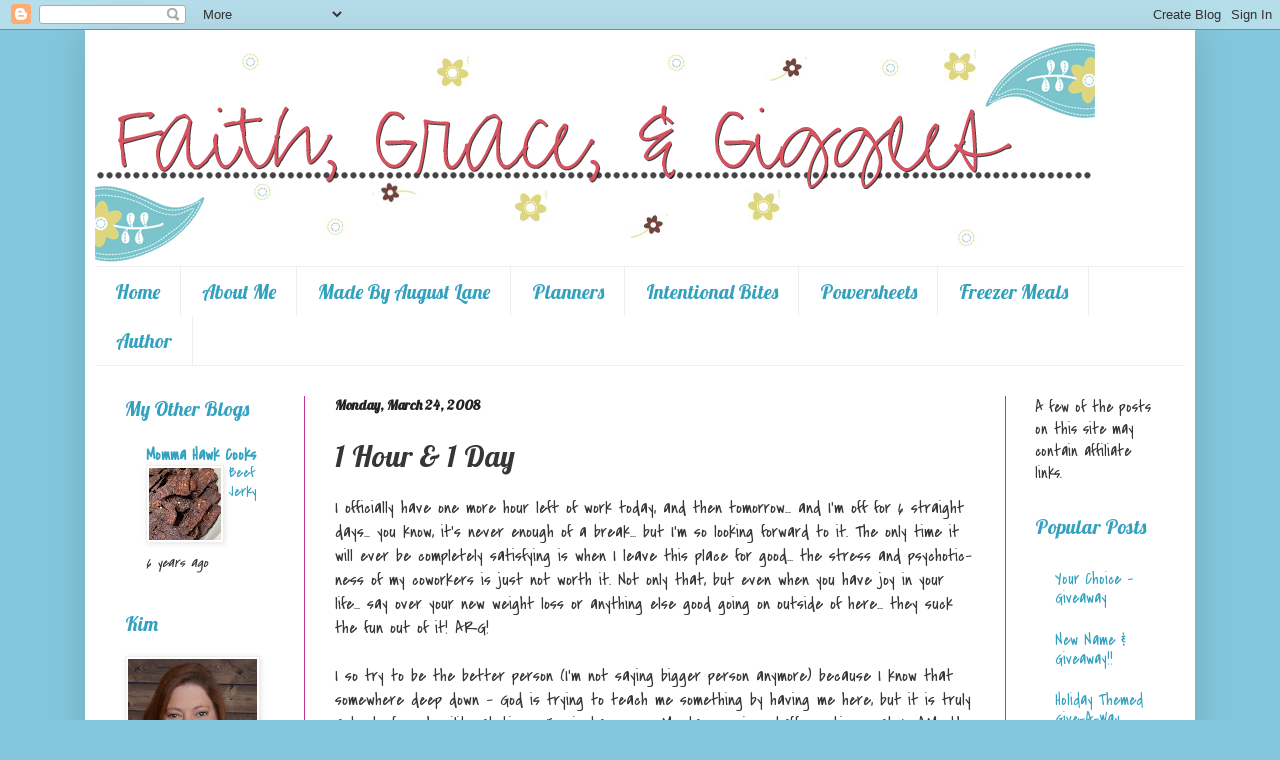

--- FILE ---
content_type: text/html; charset=UTF-8
request_url: http://www.faithgraceandgiggles.com/2008/03/1-hour-1-day.html
body_size: 19671
content:
<!DOCTYPE html>
<html class='v2' dir='ltr' lang='en'>
<head>
<link href='https://www.blogger.com/static/v1/widgets/335934321-css_bundle_v2.css' rel='stylesheet' type='text/css'/>
<meta content='width=1100' name='viewport'/>
<meta content='text/html; charset=UTF-8' http-equiv='Content-Type'/>
<meta content='blogger' name='generator'/>
<link href='http://www.faithgraceandgiggles.com/favicon.ico' rel='icon' type='image/x-icon'/>
<link href='http://www.faithgraceandgiggles.com/2008/03/1-hour-1-day.html' rel='canonical'/>
<link rel="alternate" type="application/atom+xml" title="Faith, Grace &amp; Giggles - Atom" href="http://www.faithgraceandgiggles.com/feeds/posts/default" />
<link rel="alternate" type="application/rss+xml" title="Faith, Grace &amp; Giggles - RSS" href="http://www.faithgraceandgiggles.com/feeds/posts/default?alt=rss" />
<link rel="service.post" type="application/atom+xml" title="Faith, Grace &amp; Giggles - Atom" href="https://www.blogger.com/feeds/8006031035787773344/posts/default" />

<link rel="alternate" type="application/atom+xml" title="Faith, Grace &amp; Giggles - Atom" href="http://www.faithgraceandgiggles.com/feeds/5713989726611325272/comments/default" />
<!--Can't find substitution for tag [blog.ieCssRetrofitLinks]-->
<meta content='http://www.faithgraceandgiggles.com/2008/03/1-hour-1-day.html' property='og:url'/>
<meta content='1 Hour &amp; 1 Day' property='og:title'/>
<meta content='I officially have one more hour left of work today, and then tomorrow... and I&#39;m off for 6 straight days... you know, it&#39;s never enough of a...' property='og:description'/>
<title>Faith, Grace &amp; Giggles: 1 Hour & 1 Day</title>
<style type='text/css'>@font-face{font-family:'Covered By Your Grace';font-style:normal;font-weight:400;font-display:swap;src:url(//fonts.gstatic.com/s/coveredbyyourgrace/v17/QGYwz-AZahWOJJI9kykWW9mD6opopoqXSOSEHwgsiaXVIxnL.woff2)format('woff2');unicode-range:U+0100-02BA,U+02BD-02C5,U+02C7-02CC,U+02CE-02D7,U+02DD-02FF,U+0304,U+0308,U+0329,U+1D00-1DBF,U+1E00-1E9F,U+1EF2-1EFF,U+2020,U+20A0-20AB,U+20AD-20C0,U+2113,U+2C60-2C7F,U+A720-A7FF;}@font-face{font-family:'Covered By Your Grace';font-style:normal;font-weight:400;font-display:swap;src:url(//fonts.gstatic.com/s/coveredbyyourgrace/v17/QGYwz-AZahWOJJI9kykWW9mD6opopoqXSOSEEQgsiaXVIw.woff2)format('woff2');unicode-range:U+0000-00FF,U+0131,U+0152-0153,U+02BB-02BC,U+02C6,U+02DA,U+02DC,U+0304,U+0308,U+0329,U+2000-206F,U+20AC,U+2122,U+2191,U+2193,U+2212,U+2215,U+FEFF,U+FFFD;}@font-face{font-family:'Lobster';font-style:normal;font-weight:400;font-display:swap;src:url(//fonts.gstatic.com/s/lobster/v32/neILzCirqoswsqX9zo-mM4MwWJXNqA.woff2)format('woff2');unicode-range:U+0460-052F,U+1C80-1C8A,U+20B4,U+2DE0-2DFF,U+A640-A69F,U+FE2E-FE2F;}@font-face{font-family:'Lobster';font-style:normal;font-weight:400;font-display:swap;src:url(//fonts.gstatic.com/s/lobster/v32/neILzCirqoswsqX9zoamM4MwWJXNqA.woff2)format('woff2');unicode-range:U+0301,U+0400-045F,U+0490-0491,U+04B0-04B1,U+2116;}@font-face{font-family:'Lobster';font-style:normal;font-weight:400;font-display:swap;src:url(//fonts.gstatic.com/s/lobster/v32/neILzCirqoswsqX9zo2mM4MwWJXNqA.woff2)format('woff2');unicode-range:U+0102-0103,U+0110-0111,U+0128-0129,U+0168-0169,U+01A0-01A1,U+01AF-01B0,U+0300-0301,U+0303-0304,U+0308-0309,U+0323,U+0329,U+1EA0-1EF9,U+20AB;}@font-face{font-family:'Lobster';font-style:normal;font-weight:400;font-display:swap;src:url(//fonts.gstatic.com/s/lobster/v32/neILzCirqoswsqX9zoymM4MwWJXNqA.woff2)format('woff2');unicode-range:U+0100-02BA,U+02BD-02C5,U+02C7-02CC,U+02CE-02D7,U+02DD-02FF,U+0304,U+0308,U+0329,U+1D00-1DBF,U+1E00-1E9F,U+1EF2-1EFF,U+2020,U+20A0-20AB,U+20AD-20C0,U+2113,U+2C60-2C7F,U+A720-A7FF;}@font-face{font-family:'Lobster';font-style:normal;font-weight:400;font-display:swap;src:url(//fonts.gstatic.com/s/lobster/v32/neILzCirqoswsqX9zoKmM4MwWJU.woff2)format('woff2');unicode-range:U+0000-00FF,U+0131,U+0152-0153,U+02BB-02BC,U+02C6,U+02DA,U+02DC,U+0304,U+0308,U+0329,U+2000-206F,U+20AC,U+2122,U+2191,U+2193,U+2212,U+2215,U+FEFF,U+FFFD;}</style>
<style id='page-skin-1' type='text/css'><!--
/*
-----------------------------------------------
Blogger Template Style
Name:     Simple
Designer: Blogger
URL:      www.blogger.com
----------------------------------------------- */
/* Content
----------------------------------------------- */
body {
font: normal normal 16px Covered By Your Grace;
color: #363636;
background: #84c7dd none repeat scroll top left;
padding: 0 40px 40px 40px;
}
html body .region-inner {
min-width: 0;
max-width: 100%;
width: auto;
}
h2 {
font-size: 22px;
}
a:link {
text-decoration:none;
color: #34a2bf;
}
a:visited {
text-decoration:none;
color: #c02292;
}
a:hover {
text-decoration:underline;
color: #9a84dd;
}
.body-fauxcolumn-outer .fauxcolumn-inner {
background: transparent none repeat scroll top left;
_background-image: none;
}
.body-fauxcolumn-outer .cap-top {
position: absolute;
z-index: 1;
height: 400px;
width: 100%;
}
.body-fauxcolumn-outer .cap-top .cap-left {
width: 100%;
background: transparent none repeat-x scroll top left;
_background-image: none;
}
.content-outer {
-moz-box-shadow: 0 0 40px rgba(0, 0, 0, .15);
-webkit-box-shadow: 0 0 5px rgba(0, 0, 0, .15);
-goog-ms-box-shadow: 0 0 10px #333333;
box-shadow: 0 0 40px rgba(0, 0, 0, .15);
margin-bottom: 1px;
}
.content-inner {
padding: 10px 10px;
}
.content-inner {
background-color: #ffffff;
}
/* Header
----------------------------------------------- */
.header-outer {
background: rgba(50, 50, 50, 0) none repeat-x scroll 0 -400px;
_background-image: none;
}
.Header h1 {
font: normal normal 60px Arial, Tahoma, Helvetica, FreeSans, sans-serif;
color: #34a2bf;
text-shadow: -1px -1px 1px rgba(0, 0, 0, .2);
}
.Header h1 a {
color: #34a2bf;
}
.Header .description {
font-size: 140%;
color: #797979;
}
.header-inner .Header .titlewrapper {
padding: 22px 30px;
}
.header-inner .Header .descriptionwrapper {
padding: 0 30px;
}
/* Tabs
----------------------------------------------- */
.tabs-inner .section:first-child {
border-top: 1px solid #eeeeee;
}
.tabs-inner .section:first-child ul {
margin-top: -1px;
border-top: 1px solid #eeeeee;
border-left: 0 solid #eeeeee;
border-right: 0 solid #eeeeee;
}
.tabs-inner .widget ul {
background: #ffffff url(https://resources.blogblog.com/blogblog/data/1kt/simple/gradients_light.png) repeat-x scroll 0 -800px;
_background-image: none;
border-bottom: 1px solid #eeeeee;
margin-top: 0;
margin-left: -30px;
margin-right: -30px;
}
.tabs-inner .widget li a {
display: inline-block;
padding: .6em 1em;
font: normal normal 20px Lobster;
color: #34a2bf;
border-left: 1px solid #ffffff;
border-right: 1px solid #eeeeee;
}
.tabs-inner .widget li:first-child a {
border-left: none;
}
.tabs-inner .widget li.selected a, .tabs-inner .widget li a:hover {
color: #34a2bf;
background-color: #eeeeee;
text-decoration: none;
}
/* Columns
----------------------------------------------- */
.main-outer {
border-top: 0 solid #bf33a2;
}
.fauxcolumn-left-outer .fauxcolumn-inner {
border-right: 1px solid #bf33a2;
}
.fauxcolumn-right-outer .fauxcolumn-inner {
border-left: 1px solid #bf33a2;
}
/* Headings
----------------------------------------------- */
div.widget > h2,
div.widget h2.title {
margin: 0 0 1em 0;
font: normal normal 20px Lobster;
color: #34a2bf;
}
/* Widgets
----------------------------------------------- */
.widget .zippy {
color: #9a9a9a;
text-shadow: 2px 2px 1px rgba(0, 0, 0, .1);
}
.widget .popular-posts ul {
list-style: none;
}
/* Posts
----------------------------------------------- */
h2.date-header {
font: normal bold 14px Lobster;
}
.date-header span {
background-color: rgba(50, 50, 50, 0);
color: #222222;
padding: inherit;
letter-spacing: inherit;
margin: inherit;
}
.main-inner {
padding-top: 30px;
padding-bottom: 30px;
}
.main-inner .column-center-inner {
padding: 0 15px;
}
.main-inner .column-center-inner .section {
margin: 0 15px;
}
.post {
margin: 0 0 25px 0;
}
h3.post-title, .comments h4 {
font: normal normal 30px Lobster;
margin: .75em 0 0;
}
.post-body {
font-size: 110%;
line-height: 1.4;
position: relative;
}
.post-body img, .post-body .tr-caption-container, .Profile img, .Image img,
.BlogList .item-thumbnail img {
padding: 2px;
background: #ffffff;
border: 1px solid #eeeeee;
-moz-box-shadow: 1px 1px 5px rgba(0, 0, 0, .1);
-webkit-box-shadow: 1px 1px 5px rgba(0, 0, 0, .1);
box-shadow: 1px 1px 5px rgba(0, 0, 0, .1);
}
.post-body img, .post-body .tr-caption-container {
padding: 5px;
}
.post-body .tr-caption-container {
color: #222222;
}
.post-body .tr-caption-container img {
padding: 0;
background: transparent;
border: none;
-moz-box-shadow: 0 0 0 rgba(0, 0, 0, .1);
-webkit-box-shadow: 0 0 0 rgba(0, 0, 0, .1);
box-shadow: 0 0 0 rgba(0, 0, 0, .1);
}
.post-header {
margin: 0 0 1.5em;
line-height: 1.6;
font-size: 90%;
}
.post-footer {
margin: 20px -2px 0;
padding: 5px 10px;
color: #696969;
background-color: #f9f9f9;
border-bottom: 1px solid #eeeeee;
line-height: 1.6;
font-size: 90%;
}
#comments .comment-author {
padding-top: 1.5em;
border-top: 1px solid #bf33a2;
background-position: 0 1.5em;
}
#comments .comment-author:first-child {
padding-top: 0;
border-top: none;
}
.avatar-image-container {
margin: .2em 0 0;
}
#comments .avatar-image-container img {
border: 1px solid #eeeeee;
}
/* Comments
----------------------------------------------- */
.comments .comments-content .icon.blog-author {
background-repeat: no-repeat;
background-image: url([data-uri]);
}
.comments .comments-content .loadmore a {
border-top: 1px solid #9a9a9a;
border-bottom: 1px solid #9a9a9a;
}
.comments .comment-thread.inline-thread {
background-color: #f9f9f9;
}
.comments .continue {
border-top: 2px solid #9a9a9a;
}
/* Accents
---------------------------------------------- */
.section-columns td.columns-cell {
border-left: 1px solid #bf33a2;
}
.blog-pager {
background: transparent none no-repeat scroll top center;
}
.blog-pager-older-link, .home-link,
.blog-pager-newer-link {
background-color: #ffffff;
padding: 5px;
}
.footer-outer {
border-top: 0 dashed #bbbbbb;
}
/* Mobile
----------------------------------------------- */
body.mobile  {
background-size: auto;
}
.mobile .body-fauxcolumn-outer {
background: transparent none repeat scroll top left;
}
.mobile .body-fauxcolumn-outer .cap-top {
background-size: 100% auto;
}
.mobile .content-outer {
-webkit-box-shadow: 0 0 3px rgba(0, 0, 0, .15);
box-shadow: 0 0 3px rgba(0, 0, 0, .15);
}
.mobile .tabs-inner .widget ul {
margin-left: 0;
margin-right: 0;
}
.mobile .post {
margin: 0;
}
.mobile .main-inner .column-center-inner .section {
margin: 0;
}
.mobile .date-header span {
padding: 0.1em 10px;
margin: 0 -10px;
}
.mobile h3.post-title {
margin: 0;
}
.mobile .blog-pager {
background: transparent none no-repeat scroll top center;
}
.mobile .footer-outer {
border-top: none;
}
.mobile .main-inner, .mobile .footer-inner {
background-color: #ffffff;
}
.mobile-index-contents {
color: #363636;
}
.mobile-link-button {
background-color: #34a2bf;
}
.mobile-link-button a:link, .mobile-link-button a:visited {
color: #ffffff;
}
.mobile .tabs-inner .section:first-child {
border-top: none;
}
.mobile .tabs-inner .PageList .widget-content {
background-color: #eeeeee;
color: #34a2bf;
border-top: 1px solid #eeeeee;
border-bottom: 1px solid #eeeeee;
}
.mobile .tabs-inner .PageList .widget-content .pagelist-arrow {
border-left: 1px solid #eeeeee;
}

--></style>
<style id='template-skin-1' type='text/css'><!--
body {
min-width: 1110px;
}
.content-outer, .content-fauxcolumn-outer, .region-inner {
min-width: 1110px;
max-width: 1110px;
_width: 1110px;
}
.main-inner .columns {
padding-left: 210px;
padding-right: 180px;
}
.main-inner .fauxcolumn-center-outer {
left: 210px;
right: 180px;
/* IE6 does not respect left and right together */
_width: expression(this.parentNode.offsetWidth -
parseInt("210px") -
parseInt("180px") + 'px');
}
.main-inner .fauxcolumn-left-outer {
width: 210px;
}
.main-inner .fauxcolumn-right-outer {
width: 180px;
}
.main-inner .column-left-outer {
width: 210px;
right: 100%;
margin-left: -210px;
}
.main-inner .column-right-outer {
width: 180px;
margin-right: -180px;
}
#layout {
min-width: 0;
}
#layout .content-outer {
min-width: 0;
width: 800px;
}
#layout .region-inner {
min-width: 0;
width: auto;
}
body#layout div.add_widget {
padding: 8px;
}
body#layout div.add_widget a {
margin-left: 32px;
}
--></style>
<script type='text/javascript'>
        (function(i,s,o,g,r,a,m){i['GoogleAnalyticsObject']=r;i[r]=i[r]||function(){
        (i[r].q=i[r].q||[]).push(arguments)},i[r].l=1*new Date();a=s.createElement(o),
        m=s.getElementsByTagName(o)[0];a.async=1;a.src=g;m.parentNode.insertBefore(a,m)
        })(window,document,'script','https://www.google-analytics.com/analytics.js','ga');
        ga('create', 'UA-2444774-3', 'auto', 'blogger');
        ga('blogger.send', 'pageview');
      </script>
<link href='https://www.blogger.com/dyn-css/authorization.css?targetBlogID=8006031035787773344&amp;zx=53af5e37-c1af-42fd-928a-0ff0ff84d411' media='none' onload='if(media!=&#39;all&#39;)media=&#39;all&#39;' rel='stylesheet'/><noscript><link href='https://www.blogger.com/dyn-css/authorization.css?targetBlogID=8006031035787773344&amp;zx=53af5e37-c1af-42fd-928a-0ff0ff84d411' rel='stylesheet'/></noscript>
<meta name='google-adsense-platform-account' content='ca-host-pub-1556223355139109'/>
<meta name='google-adsense-platform-domain' content='blogspot.com'/>

<!-- data-ad-client=ca-pub-7155434440032887 -->

</head>
<body class='loading variant-pale'>
<div class='navbar section' id='navbar' name='Navbar'><div class='widget Navbar' data-version='1' id='Navbar1'><script type="text/javascript">
    function setAttributeOnload(object, attribute, val) {
      if(window.addEventListener) {
        window.addEventListener('load',
          function(){ object[attribute] = val; }, false);
      } else {
        window.attachEvent('onload', function(){ object[attribute] = val; });
      }
    }
  </script>
<div id="navbar-iframe-container"></div>
<script type="text/javascript" src="https://apis.google.com/js/platform.js"></script>
<script type="text/javascript">
      gapi.load("gapi.iframes:gapi.iframes.style.bubble", function() {
        if (gapi.iframes && gapi.iframes.getContext) {
          gapi.iframes.getContext().openChild({
              url: 'https://www.blogger.com/navbar/8006031035787773344?po\x3d5713989726611325272\x26origin\x3dhttp://www.faithgraceandgiggles.com',
              where: document.getElementById("navbar-iframe-container"),
              id: "navbar-iframe"
          });
        }
      });
    </script><script type="text/javascript">
(function() {
var script = document.createElement('script');
script.type = 'text/javascript';
script.src = '//pagead2.googlesyndication.com/pagead/js/google_top_exp.js';
var head = document.getElementsByTagName('head')[0];
if (head) {
head.appendChild(script);
}})();
</script>
</div></div>
<div class='body-fauxcolumns'>
<div class='fauxcolumn-outer body-fauxcolumn-outer'>
<div class='cap-top'>
<div class='cap-left'></div>
<div class='cap-right'></div>
</div>
<div class='fauxborder-left'>
<div class='fauxborder-right'></div>
<div class='fauxcolumn-inner'>
</div>
</div>
<div class='cap-bottom'>
<div class='cap-left'></div>
<div class='cap-right'></div>
</div>
</div>
</div>
<div class='content'>
<div class='content-fauxcolumns'>
<div class='fauxcolumn-outer content-fauxcolumn-outer'>
<div class='cap-top'>
<div class='cap-left'></div>
<div class='cap-right'></div>
</div>
<div class='fauxborder-left'>
<div class='fauxborder-right'></div>
<div class='fauxcolumn-inner'>
</div>
</div>
<div class='cap-bottom'>
<div class='cap-left'></div>
<div class='cap-right'></div>
</div>
</div>
</div>
<div class='content-outer'>
<div class='content-cap-top cap-top'>
<div class='cap-left'></div>
<div class='cap-right'></div>
</div>
<div class='fauxborder-left content-fauxborder-left'>
<div class='fauxborder-right content-fauxborder-right'></div>
<div class='content-inner'>
<header>
<div class='header-outer'>
<div class='header-cap-top cap-top'>
<div class='cap-left'></div>
<div class='cap-right'></div>
</div>
<div class='fauxborder-left header-fauxborder-left'>
<div class='fauxborder-right header-fauxborder-right'></div>
<div class='region-inner header-inner'>
<div class='header section' id='header' name='Header'><div class='widget Header' data-version='1' id='Header1'>
<div id='header-inner'>
<a href='http://www.faithgraceandgiggles.com/' style='display: block'>
<img alt='Faith, Grace &amp; Giggles' height='226px; ' id='Header1_headerimg' src='http://2.bp.blogspot.com/_z6NZxW9gpXM/S_gRBspxjmI/AAAAAAAAEOI/p03RDIZ57ds/S1600-R/Header+-+Faith,+Grace+and+Giggles+-+Option+4+copy.png' style='display: block' width='1000px; '/>
</a>
</div>
</div></div>
</div>
</div>
<div class='header-cap-bottom cap-bottom'>
<div class='cap-left'></div>
<div class='cap-right'></div>
</div>
</div>
</header>
<div class='tabs-outer'>
<div class='tabs-cap-top cap-top'>
<div class='cap-left'></div>
<div class='cap-right'></div>
</div>
<div class='fauxborder-left tabs-fauxborder-left'>
<div class='fauxborder-right tabs-fauxborder-right'></div>
<div class='region-inner tabs-inner'>
<div class='tabs section' id='crosscol' name='Cross-Column'><div class='widget PageList' data-version='1' id='PageList1'>
<h2>Pages</h2>
<div class='widget-content'>
<ul>
<li>
<a href='http://www.faithgraceandgiggles.com/'>Home</a>
</li>
<li>
<a href='http://www.faithgraceandgiggles.com/p/about-me.html'>About Me</a>
</li>
<li>
<a href='http://www.faithgraceandgiggles.com/p/made-by-august-lane.html'>Made By August Lane</a>
</li>
<li>
<a href='http://www.faithgraceandgiggles.com/p/planners.html'>Planners</a>
</li>
<li>
<a href='http://www.faithgraceandgiggles.com/p/intentional-bites.html'>Intentional Bites</a>
</li>
<li>
<a href='http://www.faithgraceandgiggles.com/p/c.html'>Powersheets</a>
</li>
<li>
<a href='http://www.faithgraceandgiggles.com/p/cooking-helpers.html'>Freezer Meals</a>
</li>
<li>
<a href='http://www.faithgraceandgiggles.com/p/contact-me.html'>Author</a>
</li>
</ul>
<div class='clear'></div>
</div>
</div></div>
<div class='tabs no-items section' id='crosscol-overflow' name='Cross-Column 2'></div>
</div>
</div>
<div class='tabs-cap-bottom cap-bottom'>
<div class='cap-left'></div>
<div class='cap-right'></div>
</div>
</div>
<div class='main-outer'>
<div class='main-cap-top cap-top'>
<div class='cap-left'></div>
<div class='cap-right'></div>
</div>
<div class='fauxborder-left main-fauxborder-left'>
<div class='fauxborder-right main-fauxborder-right'></div>
<div class='region-inner main-inner'>
<div class='columns fauxcolumns'>
<div class='fauxcolumn-outer fauxcolumn-center-outer'>
<div class='cap-top'>
<div class='cap-left'></div>
<div class='cap-right'></div>
</div>
<div class='fauxborder-left'>
<div class='fauxborder-right'></div>
<div class='fauxcolumn-inner'>
</div>
</div>
<div class='cap-bottom'>
<div class='cap-left'></div>
<div class='cap-right'></div>
</div>
</div>
<div class='fauxcolumn-outer fauxcolumn-left-outer'>
<div class='cap-top'>
<div class='cap-left'></div>
<div class='cap-right'></div>
</div>
<div class='fauxborder-left'>
<div class='fauxborder-right'></div>
<div class='fauxcolumn-inner'>
</div>
</div>
<div class='cap-bottom'>
<div class='cap-left'></div>
<div class='cap-right'></div>
</div>
</div>
<div class='fauxcolumn-outer fauxcolumn-right-outer'>
<div class='cap-top'>
<div class='cap-left'></div>
<div class='cap-right'></div>
</div>
<div class='fauxborder-left'>
<div class='fauxborder-right'></div>
<div class='fauxcolumn-inner'>
</div>
</div>
<div class='cap-bottom'>
<div class='cap-left'></div>
<div class='cap-right'></div>
</div>
</div>
<!-- corrects IE6 width calculation -->
<div class='columns-inner'>
<div class='column-center-outer'>
<div class='column-center-inner'>
<div class='main section' id='main' name='Main'><div class='widget Blog' data-version='1' id='Blog1'>
<div class='blog-posts hfeed'>

          <div class="date-outer">
        
<h2 class='date-header'><span>Monday, March 24, 2008</span></h2>

          <div class="date-posts">
        
<div class='post-outer'>
<div class='post hentry uncustomized-post-template' itemprop='blogPost' itemscope='itemscope' itemtype='http://schema.org/BlogPosting'>
<meta content='8006031035787773344' itemprop='blogId'/>
<meta content='5713989726611325272' itemprop='postId'/>
<a name='5713989726611325272'></a>
<h3 class='post-title entry-title' itemprop='name'>
1 Hour & 1 Day
</h3>
<div class='post-header'>
<div class='post-header-line-1'></div>
</div>
<div class='post-body entry-content' id='post-body-5713989726611325272' itemprop='description articleBody'>
I officially have one more hour left of work today, and then tomorrow... and I'm off for 6 straight days... you know, it's never enough of a break... but I'm so looking forward to it. The only time it will ever be completely satisfying is when I leave this place for good... the stress and psychotic-<span class="blsp-spelling-error" id="SPELLING_ERROR_0">ness</span> of my coworkers is just not worth it. Not only that, but even when you have joy in your life... say over your new weight loss or anything else good going on outside of here... they suck the fun out of it! <span class="blsp-spelling-error" id="SPELLING_ERROR_1">ARG</span>!<br /><br />I so try to be the better person (I'm not saying bigger person anymore) because I know that somewhere deep down - God is trying to teach me something by having me here, but it is truly a test of my humility at times. For instance, our Monday morning staff meeting - at 10 AM... the week is barely getting started, and they already assume I'm working on a certain project because I've screwed it up somehow. It has to be my incompetency because it certainly can't be that it's someone <span class="blsp-spelling-error" id="SPELLING_ERROR_2">else's</span> mistake... or not a mistake at all - just something we need to work through. Nope - it's always because of something that I've done wrong...<br /><br />After a while - it becomes hard to separate and realize that it's not you... it's their miserable lives that is the real issue... but honestly - I know that there has to be something better out there. There has to be a boss somewhere that is human, and can work through whatever issues arise without belittling their employees and berating them in front of their coworkers.<br /><br />I know that the world of education won't always be perfect, but I sincerely hope that there is at least an ounce of professionalism... and respect... or at least the ability for me to respect myself, and do my job...<br /><br />I've always been someone that jumps into a new position with all my heart and soul... I start off being really excited about the opportunities that are coming my way... and am thrilled to go to work everyday... I miss that. I miss being excited about what I'm doing, feeling like I've made a difference for someone that day. I know that kids won't ever show the differences that teachers make in their lives, but I know that in my own life... I had teachers touch places and spark interests that I wouldn't have had without them. I want to do that for someone... I want to see their little faces light up when they finally understand something - or when they get to read something that they enjoy... or do a project that excites them.<br /><br />I'm so tired of being in the fundraising world, where everything is about greed. It's not even about the mission of the organization where I am - because we don't really honestly need the money like other healthcare organizations do. So I'm just ready to leave it behind... and start this part of my life over.<br /><br />I feel like in so many ways - I started my life over on November 15, 2007... because in so many ways I've had to learn to live all over again... in a very different way, and with very different rules. I've relearned how to cook for myself, eat... when to eat, how to chew... to workout... how to get in all my water for the day...<br /><br />In some strange way - I feel like starting my career over, and getting outside of my "box" will be such a good experience for me. I feel like if I stayed here in this current dead-end career path... (not that teaching has much growth opportunity... but it has other things) I would end up slipping back in to some of those old habits that got me to the obese world that I was living in. The stress eating, and all those emotional things that were coping mechanisms... need to be completely removed from my life - the need and opportunity needs to be gone just as much as the will to use food in that manner... so hopefully when I have 35 pairs of little eyes on me all day... I will be distracted enough to not feel the head hunger than comes along with the boredom that I have at my current job.<br /><br />Wow - that was a bunch of therapeutic rambling... hopefully it makes sense to someone out there!! :-)
<div style='clear: both;'></div>
</div>
<div class='post-footer'>
<div class='post-footer-line post-footer-line-1'>
<span class='post-author vcard'>
Posted by
<span class='fn' itemprop='author' itemscope='itemscope' itemtype='http://schema.org/Person'>
<meta content='https://www.blogger.com/profile/03611545652342361679' itemprop='url'/>
<a class='g-profile' href='https://www.blogger.com/profile/03611545652342361679' rel='author' title='author profile'>
<span itemprop='name'>Kim H.</span>
</a>
</span>
</span>
<span class='post-timestamp'>
at
<meta content='http://www.faithgraceandgiggles.com/2008/03/1-hour-1-day.html' itemprop='url'/>
<a class='timestamp-link' href='http://www.faithgraceandgiggles.com/2008/03/1-hour-1-day.html' rel='bookmark' title='permanent link'><abbr class='published' itemprop='datePublished' title='2008-03-24T15:58:00-05:00'>3:58&#8239;PM</abbr></a>
</span>
<span class='post-comment-link'>
</span>
<span class='post-icons'>
</span>
<div class='post-share-buttons goog-inline-block'>
<a class='goog-inline-block share-button sb-email' href='https://www.blogger.com/share-post.g?blogID=8006031035787773344&postID=5713989726611325272&target=email' target='_blank' title='Email This'><span class='share-button-link-text'>Email This</span></a><a class='goog-inline-block share-button sb-blog' href='https://www.blogger.com/share-post.g?blogID=8006031035787773344&postID=5713989726611325272&target=blog' onclick='window.open(this.href, "_blank", "height=270,width=475"); return false;' target='_blank' title='BlogThis!'><span class='share-button-link-text'>BlogThis!</span></a><a class='goog-inline-block share-button sb-twitter' href='https://www.blogger.com/share-post.g?blogID=8006031035787773344&postID=5713989726611325272&target=twitter' target='_blank' title='Share to X'><span class='share-button-link-text'>Share to X</span></a><a class='goog-inline-block share-button sb-facebook' href='https://www.blogger.com/share-post.g?blogID=8006031035787773344&postID=5713989726611325272&target=facebook' onclick='window.open(this.href, "_blank", "height=430,width=640"); return false;' target='_blank' title='Share to Facebook'><span class='share-button-link-text'>Share to Facebook</span></a><a class='goog-inline-block share-button sb-pinterest' href='https://www.blogger.com/share-post.g?blogID=8006031035787773344&postID=5713989726611325272&target=pinterest' target='_blank' title='Share to Pinterest'><span class='share-button-link-text'>Share to Pinterest</span></a>
</div>
</div>
<div class='post-footer-line post-footer-line-2'>
<span class='post-labels'>
Labels:
<a href='http://www.faithgraceandgiggles.com/search/label/Life%20Randomness' rel='tag'>Life Randomness</a>
</span>
</div>
<div class='post-footer-line post-footer-line-3'>
<span class='post-location'>
</span>
</div>
</div>
</div>
<div class='comments' id='comments'>
<a name='comments'></a>
<h4>3 comments:</h4>
<div class='comments-content'>
<script async='async' src='' type='text/javascript'></script>
<script type='text/javascript'>
    (function() {
      var items = null;
      var msgs = null;
      var config = {};

// <![CDATA[
      var cursor = null;
      if (items && items.length > 0) {
        cursor = parseInt(items[items.length - 1].timestamp) + 1;
      }

      var bodyFromEntry = function(entry) {
        var text = (entry &&
                    ((entry.content && entry.content.$t) ||
                     (entry.summary && entry.summary.$t))) ||
            '';
        if (entry && entry.gd$extendedProperty) {
          for (var k in entry.gd$extendedProperty) {
            if (entry.gd$extendedProperty[k].name == 'blogger.contentRemoved') {
              return '<span class="deleted-comment">' + text + '</span>';
            }
          }
        }
        return text;
      }

      var parse = function(data) {
        cursor = null;
        var comments = [];
        if (data && data.feed && data.feed.entry) {
          for (var i = 0, entry; entry = data.feed.entry[i]; i++) {
            var comment = {};
            // comment ID, parsed out of the original id format
            var id = /blog-(\d+).post-(\d+)/.exec(entry.id.$t);
            comment.id = id ? id[2] : null;
            comment.body = bodyFromEntry(entry);
            comment.timestamp = Date.parse(entry.published.$t) + '';
            if (entry.author && entry.author.constructor === Array) {
              var auth = entry.author[0];
              if (auth) {
                comment.author = {
                  name: (auth.name ? auth.name.$t : undefined),
                  profileUrl: (auth.uri ? auth.uri.$t : undefined),
                  avatarUrl: (auth.gd$image ? auth.gd$image.src : undefined)
                };
              }
            }
            if (entry.link) {
              if (entry.link[2]) {
                comment.link = comment.permalink = entry.link[2].href;
              }
              if (entry.link[3]) {
                var pid = /.*comments\/default\/(\d+)\?.*/.exec(entry.link[3].href);
                if (pid && pid[1]) {
                  comment.parentId = pid[1];
                }
              }
            }
            comment.deleteclass = 'item-control blog-admin';
            if (entry.gd$extendedProperty) {
              for (var k in entry.gd$extendedProperty) {
                if (entry.gd$extendedProperty[k].name == 'blogger.itemClass') {
                  comment.deleteclass += ' ' + entry.gd$extendedProperty[k].value;
                } else if (entry.gd$extendedProperty[k].name == 'blogger.displayTime') {
                  comment.displayTime = entry.gd$extendedProperty[k].value;
                }
              }
            }
            comments.push(comment);
          }
        }
        return comments;
      };

      var paginator = function(callback) {
        if (hasMore()) {
          var url = config.feed + '?alt=json&v=2&orderby=published&reverse=false&max-results=50';
          if (cursor) {
            url += '&published-min=' + new Date(cursor).toISOString();
          }
          window.bloggercomments = function(data) {
            var parsed = parse(data);
            cursor = parsed.length < 50 ? null
                : parseInt(parsed[parsed.length - 1].timestamp) + 1
            callback(parsed);
            window.bloggercomments = null;
          }
          url += '&callback=bloggercomments';
          var script = document.createElement('script');
          script.type = 'text/javascript';
          script.src = url;
          document.getElementsByTagName('head')[0].appendChild(script);
        }
      };
      var hasMore = function() {
        return !!cursor;
      };
      var getMeta = function(key, comment) {
        if ('iswriter' == key) {
          var matches = !!comment.author
              && comment.author.name == config.authorName
              && comment.author.profileUrl == config.authorUrl;
          return matches ? 'true' : '';
        } else if ('deletelink' == key) {
          return config.baseUri + '/comment/delete/'
               + config.blogId + '/' + comment.id;
        } else if ('deleteclass' == key) {
          return comment.deleteclass;
        }
        return '';
      };

      var replybox = null;
      var replyUrlParts = null;
      var replyParent = undefined;

      var onReply = function(commentId, domId) {
        if (replybox == null) {
          // lazily cache replybox, and adjust to suit this style:
          replybox = document.getElementById('comment-editor');
          if (replybox != null) {
            replybox.height = '250px';
            replybox.style.display = 'block';
            replyUrlParts = replybox.src.split('#');
          }
        }
        if (replybox && (commentId !== replyParent)) {
          replybox.src = '';
          document.getElementById(domId).insertBefore(replybox, null);
          replybox.src = replyUrlParts[0]
              + (commentId ? '&parentID=' + commentId : '')
              + '#' + replyUrlParts[1];
          replyParent = commentId;
        }
      };

      var hash = (window.location.hash || '#').substring(1);
      var startThread, targetComment;
      if (/^comment-form_/.test(hash)) {
        startThread = hash.substring('comment-form_'.length);
      } else if (/^c[0-9]+$/.test(hash)) {
        targetComment = hash.substring(1);
      }

      // Configure commenting API:
      var configJso = {
        'maxDepth': config.maxThreadDepth
      };
      var provider = {
        'id': config.postId,
        'data': items,
        'loadNext': paginator,
        'hasMore': hasMore,
        'getMeta': getMeta,
        'onReply': onReply,
        'rendered': true,
        'initComment': targetComment,
        'initReplyThread': startThread,
        'config': configJso,
        'messages': msgs
      };

      var render = function() {
        if (window.goog && window.goog.comments) {
          var holder = document.getElementById('comment-holder');
          window.goog.comments.render(holder, provider);
        }
      };

      // render now, or queue to render when library loads:
      if (window.goog && window.goog.comments) {
        render();
      } else {
        window.goog = window.goog || {};
        window.goog.comments = window.goog.comments || {};
        window.goog.comments.loadQueue = window.goog.comments.loadQueue || [];
        window.goog.comments.loadQueue.push(render);
      }
    })();
// ]]>
  </script>
<div id='comment-holder'>
<div class="comment-thread toplevel-thread"><ol id="top-ra"><li class="comment" id="c3333416208231049256"><div class="avatar-image-container"><img src="//www.blogger.com/img/blogger_logo_round_35.png" alt=""/></div><div class="comment-block"><div class="comment-header"><cite class="user"><a href="https://www.blogger.com/profile/07629937220018719769" rel="nofollow">Meghan</a></cite><span class="icon user "></span><span class="datetime secondary-text"><a rel="nofollow" href="http://www.faithgraceandgiggles.com/2008/03/1-hour-1-day.html?showComment=1206394620000#c3333416208231049256">March 24, 2008 at 4:37&#8239;PM</a></span></div><p class="comment-content">You're going to make such an awesome teacher! Counting down the days!!</p><span class="comment-actions secondary-text"><a class="comment-reply" target="_self" data-comment-id="3333416208231049256">Reply</a><span class="item-control blog-admin blog-admin pid-209286385"><a target="_self" href="https://www.blogger.com/comment/delete/8006031035787773344/3333416208231049256">Delete</a></span></span></div><div class="comment-replies"><div id="c3333416208231049256-rt" class="comment-thread inline-thread hidden"><span class="thread-toggle thread-expanded"><span class="thread-arrow"></span><span class="thread-count"><a target="_self">Replies</a></span></span><ol id="c3333416208231049256-ra" class="thread-chrome thread-expanded"><div></div><div id="c3333416208231049256-continue" class="continue"><a class="comment-reply" target="_self" data-comment-id="3333416208231049256">Reply</a></div></ol></div></div><div class="comment-replybox-single" id="c3333416208231049256-ce"></div></li><li class="comment" id="c809336092693004666"><div class="avatar-image-container"><img src="//resources.blogblog.com/img/blank.gif" alt=""/></div><div class="comment-block"><div class="comment-header"><cite class="user">Anonymous</cite><span class="icon user "></span><span class="datetime secondary-text"><a rel="nofollow" href="http://www.faithgraceandgiggles.com/2008/03/1-hour-1-day.html?showComment=1206395520000#c809336092693004666">March 24, 2008 at 4:52&#8239;PM</a></span></div><p class="comment-content">I feel your pain - I think that when everything else in your life is coming together, you want ALL of your life together - NOW!   It's frustrating..   But, we will make it through! :)</p><span class="comment-actions secondary-text"><a class="comment-reply" target="_self" data-comment-id="809336092693004666">Reply</a><span class="item-control blog-admin blog-admin pid-1151312009"><a target="_self" href="https://www.blogger.com/comment/delete/8006031035787773344/809336092693004666">Delete</a></span></span></div><div class="comment-replies"><div id="c809336092693004666-rt" class="comment-thread inline-thread hidden"><span class="thread-toggle thread-expanded"><span class="thread-arrow"></span><span class="thread-count"><a target="_self">Replies</a></span></span><ol id="c809336092693004666-ra" class="thread-chrome thread-expanded"><div></div><div id="c809336092693004666-continue" class="continue"><a class="comment-reply" target="_self" data-comment-id="809336092693004666">Reply</a></div></ol></div></div><div class="comment-replybox-single" id="c809336092693004666-ce"></div></li><li class="comment" id="c6703887082010279826"><div class="avatar-image-container"><img src="//resources.blogblog.com/img/blank.gif" alt=""/></div><div class="comment-block"><div class="comment-header"><cite class="user">Anonymous</cite><span class="icon user "></span><span class="datetime secondary-text"><a rel="nofollow" href="http://www.faithgraceandgiggles.com/2008/03/1-hour-1-day.html?showComment=1206447120000#c6703887082010279826">March 25, 2008 at 7:12&#8239;AM</a></span></div><p class="comment-content">You are making perfect sense!  Those dead end jobs don't do anything for anyone other than make us dread going to work each day and counting the hours till we can leave.  I learned the hard way that it's just not worth it to spend so much time someplace you hate (I was downsized in 2001 from corporate hell which I had been in for 12 years).  It forced me to re-evaluate what I wanted and how I wanted to feel about what I was doing.  You're already halfway through the battle because you have already figured that out!  <br><br>Here's to a few more hours before you get a break!</p><span class="comment-actions secondary-text"><a class="comment-reply" target="_self" data-comment-id="6703887082010279826">Reply</a><span class="item-control blog-admin blog-admin pid-1151312009"><a target="_self" href="https://www.blogger.com/comment/delete/8006031035787773344/6703887082010279826">Delete</a></span></span></div><div class="comment-replies"><div id="c6703887082010279826-rt" class="comment-thread inline-thread hidden"><span class="thread-toggle thread-expanded"><span class="thread-arrow"></span><span class="thread-count"><a target="_self">Replies</a></span></span><ol id="c6703887082010279826-ra" class="thread-chrome thread-expanded"><div></div><div id="c6703887082010279826-continue" class="continue"><a class="comment-reply" target="_self" data-comment-id="6703887082010279826">Reply</a></div></ol></div></div><div class="comment-replybox-single" id="c6703887082010279826-ce"></div></li></ol><div id="top-continue" class="continue"><a class="comment-reply" target="_self">Add comment</a></div><div class="comment-replybox-thread" id="top-ce"></div><div class="loadmore hidden" data-post-id="5713989726611325272"><a target="_self">Load more...</a></div></div>
</div>
</div>
<p class='comment-footer'>
<div class='comment-form'>
<a name='comment-form'></a>
<p>Thank you so much for your comments. I really enjoy getting feedback on my writing! </p>
<a href='https://www.blogger.com/comment/frame/8006031035787773344?po=5713989726611325272&hl=en&saa=85391&origin=http://www.faithgraceandgiggles.com' id='comment-editor-src'></a>
<iframe allowtransparency='true' class='blogger-iframe-colorize blogger-comment-from-post' frameborder='0' height='410px' id='comment-editor' name='comment-editor' src='' width='100%'></iframe>
<script src='https://www.blogger.com/static/v1/jsbin/2830521187-comment_from_post_iframe.js' type='text/javascript'></script>
<script type='text/javascript'>
      BLOG_CMT_createIframe('https://www.blogger.com/rpc_relay.html');
    </script>
</div>
</p>
<div id='backlinks-container'>
<div id='Blog1_backlinks-container'>
</div>
</div>
</div>
</div>
<div class='inline-ad'>
<script type="text/javascript">
    google_ad_client = "ca-pub-7155434440032887";
    google_ad_host = "ca-host-pub-1556223355139109";
    google_ad_host_channel = "L0007";
    google_ad_slot = "1743598347";
    google_ad_width = 300;
    google_ad_height = 250;
</script>
<!-- kbhawkins00_main_Blog1_300x250_as -->
<script type="text/javascript"
src="//pagead2.googlesyndication.com/pagead/show_ads.js">
</script>
</div>

        </div></div>
      
</div>
<div class='blog-pager' id='blog-pager'>
<span id='blog-pager-newer-link'>
<a class='blog-pager-newer-link' href='http://www.faithgraceandgiggles.com/2008/03/finally.html' id='Blog1_blog-pager-newer-link' title='Newer Post'>Newer Post</a>
</span>
<span id='blog-pager-older-link'>
<a class='blog-pager-older-link' href='http://www.faithgraceandgiggles.com/2008/03/more-pictures.html' id='Blog1_blog-pager-older-link' title='Older Post'>Older Post</a>
</span>
<a class='home-link' href='http://www.faithgraceandgiggles.com/'>Home</a>
</div>
<div class='clear'></div>
<div class='post-feeds'>
<div class='feed-links'>
Subscribe to:
<a class='feed-link' href='http://www.faithgraceandgiggles.com/feeds/5713989726611325272/comments/default' target='_blank' type='application/atom+xml'>Post Comments (Atom)</a>
</div>
</div>
</div></div>
</div>
</div>
<div class='column-left-outer'>
<div class='column-left-inner'>
<aside>
<div class='sidebar section' id='sidebar-left-1'><div class='widget BlogList' data-version='1' id='BlogList3'>
<h2 class='title'>My Other Blogs</h2>
<div class='widget-content'>
<div class='blog-list-container' id='BlogList3_container'>
<ul id='BlogList3_blogs'>
<li style='display: block;'>
<div class='blog-icon'>
</div>
<div class='blog-content'>
<div class='blog-title'>
<a href='http://www.cookwithmommahawk.com/' target='_blank'>
Momma Hawk Cooks</a>
</div>
<div class='item-content'>
<div class='item-thumbnail'>
<a href='http://www.cookwithmommahawk.com/' target='_blank'>
<img alt='' border='0' height='72' src='https://blogger.googleusercontent.com/img/b/R29vZ2xl/AVvXsEjHZUOpNblt530PPYKhIJXI8OqoNEEGGV8ZJiV14Ta2-H9Cs_lkvSMWa-7fWuQJatBhZ5DAYOD9hNLFVra2yxHHicj-Txjw3Z5jW17llQWOwQZkCMlcCflN65zYKdKLtYqrrFUQcKja9Ihj/s72-c/IMG_8192.jpg' width='72'/>
</a>
</div>
<span class='item-title'>
<a href='http://www.cookwithmommahawk.com/2020/01/beef-jerky.html' target='_blank'>
Beef Jerky
</a>
</span>
<div class='item-time'>
6 years ago
</div>
</div>
</div>
<div style='clear: both;'></div>
</li>
</ul>
<div class='clear'></div>
</div>
</div>
</div><div class='widget Image' data-version='1' id='Image1'>
<h2>Kim</h2>
<div class='widget-content'>
<img alt='Kim' height='150' id='Image1_img' src='https://blogger.googleusercontent.com/img/b/R29vZ2xl/AVvXsEgUxshCVWXWp1_1yBbPNOklSt3TOm7cyHnq5ZNZL8l26ReYOLa72AU8XXOw-meauhseZSj4EqygaNNuMdEtTmRASd1YekwARso8oKlnwCxR-HEUR2XyUNr5FqTYz1ZB5j8swkfjXCniYls/s150/P4+%25282%2529.jpg' width='129'/>
<br/>
<span class='caption'>This blog is a look at life through my eyes: a woman trying to lose weight (weight loss surgery and no Trim Healthy Mama), MoyaMoya survivor (2 brain surgeries in summer 2014), infertility survivor, adoptive mother, homeschooler, Christian, and a woman on an amazing spiritual journey. Our incredible journey of faith led us to the adoption of our son in April '10... but also to a miracle pregnancy!</span>
</div>
<div class='clear'></div>
</div><div class='widget Image' data-version='1' id='Image2'>
<h2>John</h2>
<div class='widget-content'>
<img alt='John' height='150' id='Image2_img' src='https://blogger.googleusercontent.com/img/b/R29vZ2xl/AVvXsEgoV68y1jZHXffh4we9yZExtKrOrcX0c08XhvA5_5DoqVZQvoz6W4cu543dFYMa3_SMvdGNASJQHIKt1EqG3K6VknK3j9dUNR6V-O8Hk4ENXXecJFdTSZLvquDYT3QBJB27rvjktxFbm_I/s150/P2+%25282%2529.jpg' width='119'/>
<br/>
<span class='caption'>My partner in crime... and partner in life. A wonderful husband, provider, support system, and father. Loves Texas A&M football (okay, all sports), The Fightin' Texas Aggie Band, fishing, gardening, cooking, and hanging out with his family.</span>
</div>
<div class='clear'></div>
</div><div class='widget Image' data-version='1' id='Image3'>
<h2>James</h2>
<div class='widget-content'>
<img alt='James' height='120' id='Image3_img' src='https://blogger.googleusercontent.com/img/b/R29vZ2xl/AVvXsEjGIefhmbeFzawzaHFJtTAE0DWYd0QyMnKVBuK9JMOHyRwFOcCJUYxrrXXcKgoiL60JskoiurqVhC5QebiTwkU14NlOKpHhkaYm409SgjP_SJXL2kzWLS4aax6rNLiJyd67SanezfN9zlc/s150/P11.jpg' width='150'/>
<br/>
<span class='caption'>Our son born in April '10, loves getting into everything - climbing - running - and has a great time doing it! James is always on the go and loves to be outside!</span>
</div>
<div class='clear'></div>
</div><div class='widget Image' data-version='1' id='Image4'>
<h2>Tyler</h2>
<div class='widget-content'>
<img alt='Tyler' height='120' id='Image4_img' src='https://blogger.googleusercontent.com/img/b/R29vZ2xl/AVvXsEihn0LTjMxb1y5OQc_6U2WpckdVAG4Fi1R_JIVlN-VEHJ0MUtj2iGJmQukieqIi_IJvhmHzWFFt5_6sjAyR-58XOrN4qMFGMzmbFDpPwOfuhF4eOssun7Hnx2pBu7JTko3WJ-NFnJ4o76U/s150/P9.jpg' width='150'/>
<br/>
<span class='caption'>Our son born in October '10... is also into everything! Tyler loves reading as much as climbing, and would sit most days and read with you all day long. He also loves to snuggle.</span>
</div>
<div class='clear'></div>
</div><div class='widget Image' data-version='1' id='Image5'>
<h2>Allie</h2>
<div class='widget-content'>
<img alt='Allie' height='253' id='Image5_img' src='https://blogger.googleusercontent.com/img/b/R29vZ2xl/AVvXsEjcv6a4GPpcLXUqZUjrU1nKp0dNchUGJ6qTzqeReti-w90leX96EsgxgNzmcwa6VxxPZOmD7s8cVlOTxkKKzgx6ZauAORHGidWcXRVSUUrVTUp4fZRJT9mTehGOyWGkIWK5IRBFf9JQoQc/s1600-r/12241535_10208045034911628_8979814579048458864_n.jpg' width='190'/>
<br/>
<span class='caption'>This lazy girl joined our family in 2012. She was an anniversary present for me, when John found her and adopted her. She is extremely patient with the boys, and we get a lot of joy & laughter at her expense.</span>
</div>
<div class='clear'></div>
</div><div class='widget Image' data-version='1' id='Image6'>
<h2>Dixie</h2>
<div class='widget-content'>
<img alt='Dixie' height='173' id='Image6_img' src='https://blogger.googleusercontent.com/img/b/R29vZ2xl/AVvXsEj0dFptziPWEnomT4-C1a5sb17cShejOMx80ayInAqS4xyStVMPttSQh1g1rY3cpYkuFSaMAERfxW1xv3tSSFXR91WDnvycazXDzO3PVGxVIF0l3ieosU0VB_nCmOsyF4be4Tow9i4GawI/s1600-r/12219412_10208045034391615_4713651003098225723_n.jpg' width='190'/>
<br/>
<span class='caption'>This wild child joined our family in 2013 after losing our Boston Terrier, Missy, at 15 years old. She was a stubborn ball of energy at first, but now she just lays around and snores.</span>
</div>
<div class='clear'></div>
</div></div>
</aside>
</div>
</div>
<div class='column-right-outer'>
<div class='column-right-inner'>
<aside>
<div class='sidebar section' id='sidebar-right-1'><div class='widget Text' data-version='1' id='Text2'>
<div class='widget-content'>
A few of the posts on this site may contain affiliate links.
</div>
<div class='clear'></div>
</div><div class='widget PopularPosts' data-version='1' id='PopularPosts1'>
<h2>Popular Posts</h2>
<div class='widget-content popular-posts'>
<ul>
<li>
<a href='http://www.faithgraceandgiggles.com/2010/03/your-choice-giveaway.html'>Your Choice - Giveaway</a>
</li>
<li>
<a href='http://www.faithgraceandgiggles.com/2010/05/new-name-giveaway.html'>New Name & Giveaway!!</a>
</li>
<li>
<a href='http://www.faithgraceandgiggles.com/2010/11/holiday-themed-give-way.html'>Holiday Themed Give-A-Way</a>
</li>
<li>
<a href='http://www.faithgraceandgiggles.com/2011/07/king-doughnut-giveaway.html'>King Doughnut Giveaway</a>
</li>
<li>
<a href='http://www.faithgraceandgiggles.com/2011/10/shutterfly-christmas-cards.html'>Shutterfly Christmas Cards</a>
</li>
<li>
<a href='http://www.faithgraceandgiggles.com/2010/04/excitement-continues.html'>The Excitement Continues...</a>
</li>
<li>
<a href='http://www.faithgraceandgiggles.com/2009/06/are-you-kidding_20.html'>Are You Kidding?</a>
</li>
<li>
<a href='http://www.faithgraceandgiggles.com/2011/07/fruit-infusion-giveaway.html'>Fruit Infusion Giveaway</a>
</li>
<li>
<a href='http://www.faithgraceandgiggles.com/2010/02/pain-and-understanding.html'>Pain and Understanding</a>
</li>
<li>
<a href='http://www.faithgraceandgiggles.com/2009/10/humbled-and-amazed.html'>Humbled and Amazed</a>
</li>
</ul>
<div class='clear'></div>
</div>
</div><div class='widget Subscribe' data-version='1' id='Subscribe1'>
<div style='white-space:nowrap'>
<h2 class='title'>Subscribe To</h2>
<div class='widget-content'>
<div class='subscribe-wrapper subscribe-type-POST'>
<div class='subscribe expanded subscribe-type-POST' id='SW_READER_LIST_Subscribe1POST' style='display:none;'>
<div class='top'>
<span class='inner' onclick='return(_SW_toggleReaderList(event, "Subscribe1POST"));'>
<img class='subscribe-dropdown-arrow' src='https://resources.blogblog.com/img/widgets/arrow_dropdown.gif'/>
<img align='absmiddle' alt='' border='0' class='feed-icon' src='https://resources.blogblog.com/img/icon_feed12.png'/>
Posts
</span>
<div class='feed-reader-links'>
<a class='feed-reader-link' href='https://www.netvibes.com/subscribe.php?url=http%3A%2F%2Fwww.faithgraceandgiggles.com%2Ffeeds%2Fposts%2Fdefault' target='_blank'>
<img src='https://resources.blogblog.com/img/widgets/subscribe-netvibes.png'/>
</a>
<a class='feed-reader-link' href='https://add.my.yahoo.com/content?url=http%3A%2F%2Fwww.faithgraceandgiggles.com%2Ffeeds%2Fposts%2Fdefault' target='_blank'>
<img src='https://resources.blogblog.com/img/widgets/subscribe-yahoo.png'/>
</a>
<a class='feed-reader-link' href='http://www.faithgraceandgiggles.com/feeds/posts/default' target='_blank'>
<img align='absmiddle' class='feed-icon' src='https://resources.blogblog.com/img/icon_feed12.png'/>
                  Atom
                </a>
</div>
</div>
<div class='bottom'></div>
</div>
<div class='subscribe' id='SW_READER_LIST_CLOSED_Subscribe1POST' onclick='return(_SW_toggleReaderList(event, "Subscribe1POST"));'>
<div class='top'>
<span class='inner'>
<img class='subscribe-dropdown-arrow' src='https://resources.blogblog.com/img/widgets/arrow_dropdown.gif'/>
<span onclick='return(_SW_toggleReaderList(event, "Subscribe1POST"));'>
<img align='absmiddle' alt='' border='0' class='feed-icon' src='https://resources.blogblog.com/img/icon_feed12.png'/>
Posts
</span>
</span>
</div>
<div class='bottom'></div>
</div>
</div>
<div class='subscribe-wrapper subscribe-type-PER_POST'>
<div class='subscribe expanded subscribe-type-PER_POST' id='SW_READER_LIST_Subscribe1PER_POST' style='display:none;'>
<div class='top'>
<span class='inner' onclick='return(_SW_toggleReaderList(event, "Subscribe1PER_POST"));'>
<img class='subscribe-dropdown-arrow' src='https://resources.blogblog.com/img/widgets/arrow_dropdown.gif'/>
<img align='absmiddle' alt='' border='0' class='feed-icon' src='https://resources.blogblog.com/img/icon_feed12.png'/>
Comments
</span>
<div class='feed-reader-links'>
<a class='feed-reader-link' href='https://www.netvibes.com/subscribe.php?url=http%3A%2F%2Fwww.faithgraceandgiggles.com%2Ffeeds%2F5713989726611325272%2Fcomments%2Fdefault' target='_blank'>
<img src='https://resources.blogblog.com/img/widgets/subscribe-netvibes.png'/>
</a>
<a class='feed-reader-link' href='https://add.my.yahoo.com/content?url=http%3A%2F%2Fwww.faithgraceandgiggles.com%2Ffeeds%2F5713989726611325272%2Fcomments%2Fdefault' target='_blank'>
<img src='https://resources.blogblog.com/img/widgets/subscribe-yahoo.png'/>
</a>
<a class='feed-reader-link' href='http://www.faithgraceandgiggles.com/feeds/5713989726611325272/comments/default' target='_blank'>
<img align='absmiddle' class='feed-icon' src='https://resources.blogblog.com/img/icon_feed12.png'/>
                  Atom
                </a>
</div>
</div>
<div class='bottom'></div>
</div>
<div class='subscribe' id='SW_READER_LIST_CLOSED_Subscribe1PER_POST' onclick='return(_SW_toggleReaderList(event, "Subscribe1PER_POST"));'>
<div class='top'>
<span class='inner'>
<img class='subscribe-dropdown-arrow' src='https://resources.blogblog.com/img/widgets/arrow_dropdown.gif'/>
<span onclick='return(_SW_toggleReaderList(event, "Subscribe1PER_POST"));'>
<img align='absmiddle' alt='' border='0' class='feed-icon' src='https://resources.blogblog.com/img/icon_feed12.png'/>
Comments
</span>
</span>
</div>
<div class='bottom'></div>
</div>
</div>
<div style='clear:both'></div>
</div>
</div>
<div class='clear'></div>
</div><div class='widget BlogArchive' data-version='1' id='BlogArchive1'>
<h2>Things I've Said...</h2>
<div class='widget-content'>
<div id='ArchiveList'>
<div id='BlogArchive1_ArchiveList'>
<select id='BlogArchive1_ArchiveMenu'>
<option value=''>Things I've Said...</option>
<option value='http://www.faithgraceandgiggles.com/2020/03/'>March 2020 (1)</option>
<option value='http://www.faithgraceandgiggles.com/2019/10/'>October 2019 (2)</option>
<option value='http://www.faithgraceandgiggles.com/2019/09/'>September 2019 (1)</option>
<option value='http://www.faithgraceandgiggles.com/2019/01/'>January 2019 (2)</option>
<option value='http://www.faithgraceandgiggles.com/2018/12/'>December 2018 (1)</option>
<option value='http://www.faithgraceandgiggles.com/2018/10/'>October 2018 (6)</option>
<option value='http://www.faithgraceandgiggles.com/2018/09/'>September 2018 (3)</option>
<option value='http://www.faithgraceandgiggles.com/2018/01/'>January 2018 (4)</option>
<option value='http://www.faithgraceandgiggles.com/2017/10/'>October 2017 (5)</option>
<option value='http://www.faithgraceandgiggles.com/2017/06/'>June 2017 (4)</option>
<option value='http://www.faithgraceandgiggles.com/2017/05/'>May 2017 (9)</option>
<option value='http://www.faithgraceandgiggles.com/2017/04/'>April 2017 (1)</option>
<option value='http://www.faithgraceandgiggles.com/2017/01/'>January 2017 (6)</option>
<option value='http://www.faithgraceandgiggles.com/2016/11/'>November 2016 (8)</option>
<option value='http://www.faithgraceandgiggles.com/2016/10/'>October 2016 (8)</option>
<option value='http://www.faithgraceandgiggles.com/2016/09/'>September 2016 (1)</option>
<option value='http://www.faithgraceandgiggles.com/2016/08/'>August 2016 (3)</option>
<option value='http://www.faithgraceandgiggles.com/2016/01/'>January 2016 (9)</option>
<option value='http://www.faithgraceandgiggles.com/2015/10/'>October 2015 (5)</option>
<option value='http://www.faithgraceandgiggles.com/2015/09/'>September 2015 (8)</option>
<option value='http://www.faithgraceandgiggles.com/2015/08/'>August 2015 (4)</option>
<option value='http://www.faithgraceandgiggles.com/2015/07/'>July 2015 (4)</option>
<option value='http://www.faithgraceandgiggles.com/2015/05/'>May 2015 (9)</option>
<option value='http://www.faithgraceandgiggles.com/2015/01/'>January 2015 (1)</option>
<option value='http://www.faithgraceandgiggles.com/2014/08/'>August 2014 (3)</option>
<option value='http://www.faithgraceandgiggles.com/2014/07/'>July 2014 (1)</option>
<option value='http://www.faithgraceandgiggles.com/2014/03/'>March 2014 (3)</option>
<option value='http://www.faithgraceandgiggles.com/2014/02/'>February 2014 (2)</option>
<option value='http://www.faithgraceandgiggles.com/2014/01/'>January 2014 (6)</option>
<option value='http://www.faithgraceandgiggles.com/2013/09/'>September 2013 (1)</option>
<option value='http://www.faithgraceandgiggles.com/2013/08/'>August 2013 (1)</option>
<option value='http://www.faithgraceandgiggles.com/2013/07/'>July 2013 (4)</option>
<option value='http://www.faithgraceandgiggles.com/2013/06/'>June 2013 (5)</option>
<option value='http://www.faithgraceandgiggles.com/2013/05/'>May 2013 (1)</option>
<option value='http://www.faithgraceandgiggles.com/2013/04/'>April 2013 (7)</option>
<option value='http://www.faithgraceandgiggles.com/2013/03/'>March 2013 (6)</option>
<option value='http://www.faithgraceandgiggles.com/2013/02/'>February 2013 (3)</option>
<option value='http://www.faithgraceandgiggles.com/2013/01/'>January 2013 (31)</option>
<option value='http://www.faithgraceandgiggles.com/2012/12/'>December 2012 (3)</option>
<option value='http://www.faithgraceandgiggles.com/2012/11/'>November 2012 (7)</option>
<option value='http://www.faithgraceandgiggles.com/2012/10/'>October 2012 (7)</option>
<option value='http://www.faithgraceandgiggles.com/2012/09/'>September 2012 (3)</option>
<option value='http://www.faithgraceandgiggles.com/2012/08/'>August 2012 (4)</option>
<option value='http://www.faithgraceandgiggles.com/2012/07/'>July 2012 (8)</option>
<option value='http://www.faithgraceandgiggles.com/2012/06/'>June 2012 (7)</option>
<option value='http://www.faithgraceandgiggles.com/2012/05/'>May 2012 (4)</option>
<option value='http://www.faithgraceandgiggles.com/2012/04/'>April 2012 (12)</option>
<option value='http://www.faithgraceandgiggles.com/2012/03/'>March 2012 (10)</option>
<option value='http://www.faithgraceandgiggles.com/2012/02/'>February 2012 (16)</option>
<option value='http://www.faithgraceandgiggles.com/2012/01/'>January 2012 (19)</option>
<option value='http://www.faithgraceandgiggles.com/2011/12/'>December 2011 (12)</option>
<option value='http://www.faithgraceandgiggles.com/2011/11/'>November 2011 (7)</option>
<option value='http://www.faithgraceandgiggles.com/2011/10/'>October 2011 (18)</option>
<option value='http://www.faithgraceandgiggles.com/2011/09/'>September 2011 (13)</option>
<option value='http://www.faithgraceandgiggles.com/2011/08/'>August 2011 (21)</option>
<option value='http://www.faithgraceandgiggles.com/2011/07/'>July 2011 (17)</option>
<option value='http://www.faithgraceandgiggles.com/2011/06/'>June 2011 (6)</option>
<option value='http://www.faithgraceandgiggles.com/2011/05/'>May 2011 (7)</option>
<option value='http://www.faithgraceandgiggles.com/2011/04/'>April 2011 (7)</option>
<option value='http://www.faithgraceandgiggles.com/2011/03/'>March 2011 (9)</option>
<option value='http://www.faithgraceandgiggles.com/2011/02/'>February 2011 (13)</option>
<option value='http://www.faithgraceandgiggles.com/2011/01/'>January 2011 (9)</option>
<option value='http://www.faithgraceandgiggles.com/2010/12/'>December 2010 (15)</option>
<option value='http://www.faithgraceandgiggles.com/2010/11/'>November 2010 (17)</option>
<option value='http://www.faithgraceandgiggles.com/2010/10/'>October 2010 (24)</option>
<option value='http://www.faithgraceandgiggles.com/2010/09/'>September 2010 (9)</option>
<option value='http://www.faithgraceandgiggles.com/2010/08/'>August 2010 (13)</option>
<option value='http://www.faithgraceandgiggles.com/2010/07/'>July 2010 (17)</option>
<option value='http://www.faithgraceandgiggles.com/2010/06/'>June 2010 (16)</option>
<option value='http://www.faithgraceandgiggles.com/2010/05/'>May 2010 (8)</option>
<option value='http://www.faithgraceandgiggles.com/2010/04/'>April 2010 (18)</option>
<option value='http://www.faithgraceandgiggles.com/2010/03/'>March 2010 (23)</option>
<option value='http://www.faithgraceandgiggles.com/2010/02/'>February 2010 (16)</option>
<option value='http://www.faithgraceandgiggles.com/2010/01/'>January 2010 (27)</option>
<option value='http://www.faithgraceandgiggles.com/2009/12/'>December 2009 (17)</option>
<option value='http://www.faithgraceandgiggles.com/2009/11/'>November 2009 (22)</option>
<option value='http://www.faithgraceandgiggles.com/2009/10/'>October 2009 (28)</option>
<option value='http://www.faithgraceandgiggles.com/2009/09/'>September 2009 (27)</option>
<option value='http://www.faithgraceandgiggles.com/2009/08/'>August 2009 (29)</option>
<option value='http://www.faithgraceandgiggles.com/2009/07/'>July 2009 (29)</option>
<option value='http://www.faithgraceandgiggles.com/2009/06/'>June 2009 (33)</option>
<option value='http://www.faithgraceandgiggles.com/2009/05/'>May 2009 (45)</option>
<option value='http://www.faithgraceandgiggles.com/2009/04/'>April 2009 (68)</option>
<option value='http://www.faithgraceandgiggles.com/2009/03/'>March 2009 (83)</option>
<option value='http://www.faithgraceandgiggles.com/2009/02/'>February 2009 (82)</option>
<option value='http://www.faithgraceandgiggles.com/2009/01/'>January 2009 (40)</option>
<option value='http://www.faithgraceandgiggles.com/2008/12/'>December 2008 (34)</option>
<option value='http://www.faithgraceandgiggles.com/2008/11/'>November 2008 (43)</option>
<option value='http://www.faithgraceandgiggles.com/2008/10/'>October 2008 (35)</option>
<option value='http://www.faithgraceandgiggles.com/2008/09/'>September 2008 (45)</option>
<option value='http://www.faithgraceandgiggles.com/2008/08/'>August 2008 (40)</option>
<option value='http://www.faithgraceandgiggles.com/2008/07/'>July 2008 (44)</option>
<option value='http://www.faithgraceandgiggles.com/2008/06/'>June 2008 (37)</option>
<option value='http://www.faithgraceandgiggles.com/2008/05/'>May 2008 (37)</option>
<option value='http://www.faithgraceandgiggles.com/2008/04/'>April 2008 (35)</option>
<option value='http://www.faithgraceandgiggles.com/2008/03/'>March 2008 (40)</option>
<option value='http://www.faithgraceandgiggles.com/2008/02/'>February 2008 (38)</option>
<option value='http://www.faithgraceandgiggles.com/2008/01/'>January 2008 (39)</option>
<option value='http://www.faithgraceandgiggles.com/2007/12/'>December 2007 (22)</option>
<option value='http://www.faithgraceandgiggles.com/2007/11/'>November 2007 (33)</option>
<option value='http://www.faithgraceandgiggles.com/2007/10/'>October 2007 (12)</option>
<option value='http://www.faithgraceandgiggles.com/2007/09/'>September 2007 (12)</option>
<option value='http://www.faithgraceandgiggles.com/2007/08/'>August 2007 (13)</option>
<option value='http://www.faithgraceandgiggles.com/2007/07/'>July 2007 (2)</option>
</select>
</div>
</div>
<div class='clear'></div>
</div>
</div><div class='widget Label' data-version='1' id='Label1'>
<h2>Labels</h2>
<div class='widget-content list-label-widget-content'>
<ul>
<li>
<a dir='ltr' href='http://www.faithgraceandgiggles.com/search/label/Adoption'>Adoption</a>
<span dir='ltr'>(49)</span>
</li>
<li>
<a dir='ltr' href='http://www.faithgraceandgiggles.com/search/label/Clean%20Eating'>Clean Eating</a>
<span dir='ltr'>(9)</span>
</li>
<li>
<a dir='ltr' href='http://www.faithgraceandgiggles.com/search/label/Craftiness'>Craftiness</a>
<span dir='ltr'>(44)</span>
</li>
<li>
<a dir='ltr' href='http://www.faithgraceandgiggles.com/search/label/Cultivate%20What%20Matters'>Cultivate What Matters</a>
<span dir='ltr'>(21)</span>
</li>
<li>
<a dir='ltr' href='http://www.faithgraceandgiggles.com/search/label/DIY'>DIY</a>
<span dir='ltr'>(3)</span>
</li>
<li>
<a dir='ltr' href='http://www.faithgraceandgiggles.com/search/label/Dad%20Life'>Dad Life</a>
<span dir='ltr'>(2)</span>
</li>
<li>
<a dir='ltr' href='http://www.faithgraceandgiggles.com/search/label/Faith'>Faith</a>
<span dir='ltr'>(9)</span>
</li>
<li>
<a dir='ltr' href='http://www.faithgraceandgiggles.com/search/label/Family'>Family</a>
<span dir='ltr'>(139)</span>
</li>
<li>
<a dir='ltr' href='http://www.faithgraceandgiggles.com/search/label/Fitness%2FWork%20Outs'>Fitness/Work Outs</a>
<span dir='ltr'>(36)</span>
</li>
<li>
<a dir='ltr' href='http://www.faithgraceandgiggles.com/search/label/Friendship'>Friendship</a>
<span dir='ltr'>(50)</span>
</li>
<li>
<a dir='ltr' href='http://www.faithgraceandgiggles.com/search/label/Funny%20Stuff'>Funny Stuff</a>
<span dir='ltr'>(6)</span>
</li>
<li>
<a dir='ltr' href='http://www.faithgraceandgiggles.com/search/label/Furry%20Babies'>Furry Babies</a>
<span dir='ltr'>(15)</span>
</li>
<li>
<a dir='ltr' href='http://www.faithgraceandgiggles.com/search/label/Gardening'>Gardening</a>
<span dir='ltr'>(8)</span>
</li>
<li>
<a dir='ltr' href='http://www.faithgraceandgiggles.com/search/label/Goals'>Goals</a>
<span dir='ltr'>(23)</span>
</li>
<li>
<a dir='ltr' href='http://www.faithgraceandgiggles.com/search/label/Health'>Health</a>
<span dir='ltr'>(19)</span>
</li>
<li>
<a dir='ltr' href='http://www.faithgraceandgiggles.com/search/label/Hobbies'>Hobbies</a>
<span dir='ltr'>(2)</span>
</li>
<li>
<a dir='ltr' href='http://www.faithgraceandgiggles.com/search/label/Holidays'>Holidays</a>
<span dir='ltr'>(32)</span>
</li>
<li>
<a dir='ltr' href='http://www.faithgraceandgiggles.com/search/label/Homeschool'>Homeschool</a>
<span dir='ltr'>(28)</span>
</li>
<li>
<a dir='ltr' href='http://www.faithgraceandgiggles.com/search/label/Hurricane%20Ike'>Hurricane Ike</a>
<span dir='ltr'>(20)</span>
</li>
<li>
<a dir='ltr' href='http://www.faithgraceandgiggles.com/search/label/Infertility'>Infertility</a>
<span dir='ltr'>(88)</span>
</li>
<li>
<a dir='ltr' href='http://www.faithgraceandgiggles.com/search/label/James'>James</a>
<span dir='ltr'>(86)</span>
</li>
<li>
<a dir='ltr' href='http://www.faithgraceandgiggles.com/search/label/John%27s%20Journey'>John&#39;s Journey</a>
<span dir='ltr'>(21)</span>
</li>
<li>
<a dir='ltr' href='http://www.faithgraceandgiggles.com/search/label/Journey%202017'>Journey 2017</a>
<span dir='ltr'>(17)</span>
</li>
<li>
<a dir='ltr' href='http://www.faithgraceandgiggles.com/search/label/Married%20Bliss'>Married Bliss</a>
<span dir='ltr'>(65)</span>
</li>
<li>
<a dir='ltr' href='http://www.faithgraceandgiggles.com/search/label/Meal%20Plan%20Monday'>Meal Plan Monday</a>
<span dir='ltr'>(13)</span>
</li>
<li>
<a dir='ltr' href='http://www.faithgraceandgiggles.com/search/label/Mommy%20Diaries'>Mommy Diaries</a>
<span dir='ltr'>(132)</span>
</li>
<li>
<a dir='ltr' href='http://www.faithgraceandgiggles.com/search/label/Mommy%20Wars'>Mommy Wars</a>
<span dir='ltr'>(5)</span>
</li>
<li>
<a dir='ltr' href='http://www.faithgraceandgiggles.com/search/label/Movies'>Movies</a>
<span dir='ltr'>(1)</span>
</li>
<li>
<a dir='ltr' href='http://www.faithgraceandgiggles.com/search/label/MoyaMoya'>MoyaMoya</a>
<span dir='ltr'>(12)</span>
</li>
<li>
<a dir='ltr' href='http://www.faithgraceandgiggles.com/search/label/MyFreezEasy'>MyFreezEasy</a>
<span dir='ltr'>(4)</span>
</li>
<li>
<a dir='ltr' href='http://www.faithgraceandgiggles.com/search/label/Neurofibromatosis%201'>Neurofibromatosis 1</a>
<span dir='ltr'>(7)</span>
</li>
<li>
<a dir='ltr' href='http://www.faithgraceandgiggles.com/search/label/News%20Tragedies'>News Tragedies</a>
<span dir='ltr'>(14)</span>
</li>
<li>
<a dir='ltr' href='http://www.faithgraceandgiggles.com/search/label/Powersheets'>Powersheets</a>
<span dir='ltr'>(20)</span>
</li>
<li>
<a dir='ltr' href='http://www.faithgraceandgiggles.com/search/label/Reading'>Reading</a>
<span dir='ltr'>(2)</span>
</li>
<li>
<a dir='ltr' href='http://www.faithgraceandgiggles.com/search/label/Recipes'>Recipes</a>
<span dir='ltr'>(3)</span>
</li>
<li>
<a dir='ltr' href='http://www.faithgraceandgiggles.com/search/label/Reviews'>Reviews</a>
<span dir='ltr'>(30)</span>
</li>
<li>
<a dir='ltr' href='http://www.faithgraceandgiggles.com/search/label/Simplified%20Life'>Simplified Life</a>
<span dir='ltr'>(9)</span>
</li>
<li>
<a dir='ltr' href='http://www.faithgraceandgiggles.com/search/label/Simplified%20Planner'>Simplified Planner</a>
<span dir='ltr'>(2)</span>
</li>
<li>
<a dir='ltr' href='http://www.faithgraceandgiggles.com/search/label/Spirituality'>Spirituality</a>
<span dir='ltr'>(85)</span>
</li>
<li>
<a dir='ltr' href='http://www.faithgraceandgiggles.com/search/label/Suburbia'>Suburbia</a>
<span dir='ltr'>(12)</span>
</li>
<li>
<a dir='ltr' href='http://www.faithgraceandgiggles.com/search/label/TN%20Life'>TN Life</a>
<span dir='ltr'>(12)</span>
</li>
<li>
<a dir='ltr' href='http://www.faithgraceandgiggles.com/search/label/Texas%20Aggies'>Texas Aggies</a>
<span dir='ltr'>(2)</span>
</li>
<li>
<a dir='ltr' href='http://www.faithgraceandgiggles.com/search/label/Texas%20Life'>Texas Life</a>
<span dir='ltr'>(12)</span>
</li>
<li>
<a dir='ltr' href='http://www.faithgraceandgiggles.com/search/label/Thursday%20Things'>Thursday Things</a>
<span dir='ltr'>(12)</span>
</li>
<li>
<a dir='ltr' href='http://www.faithgraceandgiggles.com/search/label/Traditions'>Traditions</a>
<span dir='ltr'>(2)</span>
</li>
<li>
<a dir='ltr' href='http://www.faithgraceandgiggles.com/search/label/Travel'>Travel</a>
<span dir='ltr'>(2)</span>
</li>
<li>
<a dir='ltr' href='http://www.faithgraceandgiggles.com/search/label/Trim%20Healthy%20Mama'>Trim Healthy Mama</a>
<span dir='ltr'>(3)</span>
</li>
<li>
<a dir='ltr' href='http://www.faithgraceandgiggles.com/search/label/Tyler'>Tyler</a>
<span dir='ltr'>(77)</span>
</li>
<li>
<a dir='ltr' href='http://www.faithgraceandgiggles.com/search/label/Vlog'>Vlog</a>
<span dir='ltr'>(3)</span>
</li>
<li>
<a dir='ltr' href='http://www.faithgraceandgiggles.com/search/label/Weight%20Loss'>Weight Loss</a>
<span dir='ltr'>(4)</span>
</li>
<li>
<a dir='ltr' href='http://www.faithgraceandgiggles.com/search/label/Weight%20Loss%20Surgery'>Weight Loss Surgery</a>
<span dir='ltr'>(227)</span>
</li>
<li>
<a dir='ltr' href='http://www.faithgraceandgiggles.com/search/label/Wisdom'>Wisdom</a>
<span dir='ltr'>(5)</span>
</li>
<li>
<a dir='ltr' href='http://www.faithgraceandgiggles.com/search/label/Work%20Craziess'>Work Craziess</a>
<span dir='ltr'>(2)</span>
</li>
<li>
<a dir='ltr' href='http://www.faithgraceandgiggles.com/search/label/Works%20for%20Me%20Wednesday'>Works for Me Wednesday</a>
<span dir='ltr'>(10)</span>
</li>
<li>
<a dir='ltr' href='http://www.faithgraceandgiggles.com/search/label/Writing%2FDreams'>Writing/Dreams</a>
<span dir='ltr'>(15)</span>
</li>
</ul>
<div class='clear'></div>
</div>
</div></div>
</aside>
</div>
</div>
</div>
<div style='clear: both'></div>
<!-- columns -->
</div>
<!-- main -->
</div>
</div>
<div class='main-cap-bottom cap-bottom'>
<div class='cap-left'></div>
<div class='cap-right'></div>
</div>
</div>
<footer>
<div class='footer-outer'>
<div class='footer-cap-top cap-top'>
<div class='cap-left'></div>
<div class='cap-right'></div>
</div>
<div class='fauxborder-left footer-fauxborder-left'>
<div class='fauxborder-right footer-fauxborder-right'></div>
<div class='region-inner footer-inner'>
<div class='foot section' id='footer-1'><div class='widget Text' data-version='1' id='Text1'>
<div class='widget-content'>
Copyright &#169; 2006-2030 Faith, Grace &amp; Giggles. The content on these pages, including text and images are the sole property of the author unless otherwise noted. All rights reserved.<br /><a href="http://www.pinterest.com/pin/create/extension/" style="background-image: url(&quot;data:image/png; border: medium none; cursor: pointer; display: none; height: 20px; opacity: 0.85; position: absolute; width: 40px; z-index: 8675309;"></a>
</div>
<div class='clear'></div>
</div></div>
<table border='0' cellpadding='0' cellspacing='0' class='section-columns columns-2'>
<tbody>
<tr>
<td class='first columns-cell'>
<div class='foot no-items section' id='footer-2-1'></div>
</td>
<td class='columns-cell'>
<div class='foot no-items section' id='footer-2-2'></div>
</td>
</tr>
</tbody>
</table>
<!-- outside of the include in order to lock Attribution widget -->
<div class='foot section' id='footer-3' name='Footer'><div class='widget Attribution' data-version='1' id='Attribution1'>
<div class='widget-content' style='text-align: center;'>
Simple theme. Powered by <a href='https://www.blogger.com' target='_blank'>Blogger</a>.
</div>
<div class='clear'></div>
</div></div>
</div>
</div>
<div class='footer-cap-bottom cap-bottom'>
<div class='cap-left'></div>
<div class='cap-right'></div>
</div>
</div>
</footer>
<!-- content -->
</div>
</div>
<div class='content-cap-bottom cap-bottom'>
<div class='cap-left'></div>
<div class='cap-right'></div>
</div>
</div>
</div>
<script type='text/javascript'>
    window.setTimeout(function() {
        document.body.className = document.body.className.replace('loading', '');
      }, 10);
  </script>

<script type="text/javascript" src="https://www.blogger.com/static/v1/widgets/2028843038-widgets.js"></script>
<script type='text/javascript'>
window['__wavt'] = 'AOuZoY7WFx2qnNUKNnVeg2ZBS8IwWQhDmg:1769272287883';_WidgetManager._Init('//www.blogger.com/rearrange?blogID\x3d8006031035787773344','//www.faithgraceandgiggles.com/2008/03/1-hour-1-day.html','8006031035787773344');
_WidgetManager._SetDataContext([{'name': 'blog', 'data': {'blogId': '8006031035787773344', 'title': 'Faith, Grace \x26amp; Giggles', 'url': 'http://www.faithgraceandgiggles.com/2008/03/1-hour-1-day.html', 'canonicalUrl': 'http://www.faithgraceandgiggles.com/2008/03/1-hour-1-day.html', 'homepageUrl': 'http://www.faithgraceandgiggles.com/', 'searchUrl': 'http://www.faithgraceandgiggles.com/search', 'canonicalHomepageUrl': 'http://www.faithgraceandgiggles.com/', 'blogspotFaviconUrl': 'http://www.faithgraceandgiggles.com/favicon.ico', 'bloggerUrl': 'https://www.blogger.com', 'hasCustomDomain': true, 'httpsEnabled': false, 'enabledCommentProfileImages': true, 'gPlusViewType': 'FILTERED_POSTMOD', 'adultContent': false, 'analyticsAccountNumber': 'UA-2444774-3', 'encoding': 'UTF-8', 'locale': 'en', 'localeUnderscoreDelimited': 'en', 'languageDirection': 'ltr', 'isPrivate': false, 'isMobile': false, 'isMobileRequest': false, 'mobileClass': '', 'isPrivateBlog': false, 'isDynamicViewsAvailable': true, 'feedLinks': '\x3clink rel\x3d\x22alternate\x22 type\x3d\x22application/atom+xml\x22 title\x3d\x22Faith, Grace \x26amp; Giggles - Atom\x22 href\x3d\x22http://www.faithgraceandgiggles.com/feeds/posts/default\x22 /\x3e\n\x3clink rel\x3d\x22alternate\x22 type\x3d\x22application/rss+xml\x22 title\x3d\x22Faith, Grace \x26amp; Giggles - RSS\x22 href\x3d\x22http://www.faithgraceandgiggles.com/feeds/posts/default?alt\x3drss\x22 /\x3e\n\x3clink rel\x3d\x22service.post\x22 type\x3d\x22application/atom+xml\x22 title\x3d\x22Faith, Grace \x26amp; Giggles - Atom\x22 href\x3d\x22https://www.blogger.com/feeds/8006031035787773344/posts/default\x22 /\x3e\n\n\x3clink rel\x3d\x22alternate\x22 type\x3d\x22application/atom+xml\x22 title\x3d\x22Faith, Grace \x26amp; Giggles - Atom\x22 href\x3d\x22http://www.faithgraceandgiggles.com/feeds/5713989726611325272/comments/default\x22 /\x3e\n', 'meTag': '', 'adsenseClientId': 'ca-pub-7155434440032887', 'adsenseHostId': 'ca-host-pub-1556223355139109', 'adsenseHasAds': true, 'adsenseAutoAds': false, 'boqCommentIframeForm': true, 'loginRedirectParam': '', 'view': '', 'dynamicViewsCommentsSrc': '//www.blogblog.com/dynamicviews/4224c15c4e7c9321/js/comments.js', 'dynamicViewsScriptSrc': '//www.blogblog.com/dynamicviews/6e0d22adcfa5abea', 'plusOneApiSrc': 'https://apis.google.com/js/platform.js', 'disableGComments': true, 'interstitialAccepted': false, 'sharing': {'platforms': [{'name': 'Get link', 'key': 'link', 'shareMessage': 'Get link', 'target': ''}, {'name': 'Facebook', 'key': 'facebook', 'shareMessage': 'Share to Facebook', 'target': 'facebook'}, {'name': 'BlogThis!', 'key': 'blogThis', 'shareMessage': 'BlogThis!', 'target': 'blog'}, {'name': 'X', 'key': 'twitter', 'shareMessage': 'Share to X', 'target': 'twitter'}, {'name': 'Pinterest', 'key': 'pinterest', 'shareMessage': 'Share to Pinterest', 'target': 'pinterest'}, {'name': 'Email', 'key': 'email', 'shareMessage': 'Email', 'target': 'email'}], 'disableGooglePlus': true, 'googlePlusShareButtonWidth': 0, 'googlePlusBootstrap': '\x3cscript type\x3d\x22text/javascript\x22\x3ewindow.___gcfg \x3d {\x27lang\x27: \x27en\x27};\x3c/script\x3e'}, 'hasCustomJumpLinkMessage': false, 'jumpLinkMessage': 'Read more', 'pageType': 'item', 'postId': '5713989726611325272', 'pageName': '1 Hour \x26 1 Day', 'pageTitle': 'Faith, Grace \x26amp; Giggles: 1 Hour \x26 1 Day'}}, {'name': 'features', 'data': {}}, {'name': 'messages', 'data': {'edit': 'Edit', 'linkCopiedToClipboard': 'Link copied to clipboard!', 'ok': 'Ok', 'postLink': 'Post Link'}}, {'name': 'template', 'data': {'name': 'Simple', 'localizedName': 'Simple', 'isResponsive': false, 'isAlternateRendering': false, 'isCustom': false, 'variant': 'pale', 'variantId': 'pale'}}, {'name': 'view', 'data': {'classic': {'name': 'classic', 'url': '?view\x3dclassic'}, 'flipcard': {'name': 'flipcard', 'url': '?view\x3dflipcard'}, 'magazine': {'name': 'magazine', 'url': '?view\x3dmagazine'}, 'mosaic': {'name': 'mosaic', 'url': '?view\x3dmosaic'}, 'sidebar': {'name': 'sidebar', 'url': '?view\x3dsidebar'}, 'snapshot': {'name': 'snapshot', 'url': '?view\x3dsnapshot'}, 'timeslide': {'name': 'timeslide', 'url': '?view\x3dtimeslide'}, 'isMobile': false, 'title': '1 Hour \x26 1 Day', 'description': 'I officially have one more hour left of work today, and then tomorrow... and I\x27m off for 6 straight days... you know, it\x27s never enough of a...', 'url': 'http://www.faithgraceandgiggles.com/2008/03/1-hour-1-day.html', 'type': 'item', 'isSingleItem': true, 'isMultipleItems': false, 'isError': false, 'isPage': false, 'isPost': true, 'isHomepage': false, 'isArchive': false, 'isLabelSearch': false, 'postId': 5713989726611325272}}]);
_WidgetManager._RegisterWidget('_NavbarView', new _WidgetInfo('Navbar1', 'navbar', document.getElementById('Navbar1'), {}, 'displayModeFull'));
_WidgetManager._RegisterWidget('_HeaderView', new _WidgetInfo('Header1', 'header', document.getElementById('Header1'), {}, 'displayModeFull'));
_WidgetManager._RegisterWidget('_PageListView', new _WidgetInfo('PageList1', 'crosscol', document.getElementById('PageList1'), {'title': 'Pages', 'links': [{'isCurrentPage': false, 'href': 'http://www.faithgraceandgiggles.com/', 'title': 'Home'}, {'isCurrentPage': false, 'href': 'http://www.faithgraceandgiggles.com/p/about-me.html', 'id': '7941183018576127501', 'title': 'About Me'}, {'isCurrentPage': false, 'href': 'http://www.faithgraceandgiggles.com/p/made-by-august-lane.html', 'id': '6399494070465460763', 'title': 'Made By August Lane'}, {'isCurrentPage': false, 'href': 'http://www.faithgraceandgiggles.com/p/planners.html', 'id': '3785672812315423801', 'title': 'Planners'}, {'isCurrentPage': false, 'href': 'http://www.faithgraceandgiggles.com/p/intentional-bites.html', 'id': '6367810350347266628', 'title': 'Intentional Bites'}, {'isCurrentPage': false, 'href': 'http://www.faithgraceandgiggles.com/p/c.html', 'id': '990604696762529549', 'title': 'Powersheets'}, {'isCurrentPage': false, 'href': 'http://www.faithgraceandgiggles.com/p/cooking-helpers.html', 'id': '3169945220797474195', 'title': 'Freezer Meals'}, {'isCurrentPage': false, 'href': 'http://www.faithgraceandgiggles.com/p/contact-me.html', 'id': '6703995295504020783', 'title': 'Author'}], 'mobile': false, 'showPlaceholder': true, 'hasCurrentPage': false}, 'displayModeFull'));
_WidgetManager._RegisterWidget('_BlogView', new _WidgetInfo('Blog1', 'main', document.getElementById('Blog1'), {'cmtInteractionsEnabled': false, 'lightboxEnabled': true, 'lightboxModuleUrl': 'https://www.blogger.com/static/v1/jsbin/4049919853-lbx.js', 'lightboxCssUrl': 'https://www.blogger.com/static/v1/v-css/828616780-lightbox_bundle.css'}, 'displayModeFull'));
_WidgetManager._RegisterWidget('_BlogListView', new _WidgetInfo('BlogList3', 'sidebar-left-1', document.getElementById('BlogList3'), {'numItemsToShow': 0, 'totalItems': 1}, 'displayModeFull'));
_WidgetManager._RegisterWidget('_ImageView', new _WidgetInfo('Image1', 'sidebar-left-1', document.getElementById('Image1'), {'resize': true}, 'displayModeFull'));
_WidgetManager._RegisterWidget('_ImageView', new _WidgetInfo('Image2', 'sidebar-left-1', document.getElementById('Image2'), {'resize': true}, 'displayModeFull'));
_WidgetManager._RegisterWidget('_ImageView', new _WidgetInfo('Image3', 'sidebar-left-1', document.getElementById('Image3'), {'resize': true}, 'displayModeFull'));
_WidgetManager._RegisterWidget('_ImageView', new _WidgetInfo('Image4', 'sidebar-left-1', document.getElementById('Image4'), {'resize': true}, 'displayModeFull'));
_WidgetManager._RegisterWidget('_ImageView', new _WidgetInfo('Image5', 'sidebar-left-1', document.getElementById('Image5'), {'resize': true}, 'displayModeFull'));
_WidgetManager._RegisterWidget('_ImageView', new _WidgetInfo('Image6', 'sidebar-left-1', document.getElementById('Image6'), {'resize': true}, 'displayModeFull'));
_WidgetManager._RegisterWidget('_TextView', new _WidgetInfo('Text2', 'sidebar-right-1', document.getElementById('Text2'), {}, 'displayModeFull'));
_WidgetManager._RegisterWidget('_PopularPostsView', new _WidgetInfo('PopularPosts1', 'sidebar-right-1', document.getElementById('PopularPosts1'), {}, 'displayModeFull'));
_WidgetManager._RegisterWidget('_SubscribeView', new _WidgetInfo('Subscribe1', 'sidebar-right-1', document.getElementById('Subscribe1'), {}, 'displayModeFull'));
_WidgetManager._RegisterWidget('_BlogArchiveView', new _WidgetInfo('BlogArchive1', 'sidebar-right-1', document.getElementById('BlogArchive1'), {'languageDirection': 'ltr', 'loadingMessage': 'Loading\x26hellip;'}, 'displayModeFull'));
_WidgetManager._RegisterWidget('_LabelView', new _WidgetInfo('Label1', 'sidebar-right-1', document.getElementById('Label1'), {}, 'displayModeFull'));
_WidgetManager._RegisterWidget('_TextView', new _WidgetInfo('Text1', 'footer-1', document.getElementById('Text1'), {}, 'displayModeFull'));
_WidgetManager._RegisterWidget('_AttributionView', new _WidgetInfo('Attribution1', 'footer-3', document.getElementById('Attribution1'), {}, 'displayModeFull'));
</script>
</body>
</html>

--- FILE ---
content_type: text/html; charset=utf-8
request_url: https://www.google.com/recaptcha/api2/aframe
body_size: 267
content:
<!DOCTYPE HTML><html><head><meta http-equiv="content-type" content="text/html; charset=UTF-8"></head><body><script nonce="bNecCekPjhJzMAc4mYcvwg">/** Anti-fraud and anti-abuse applications only. See google.com/recaptcha */ try{var clients={'sodar':'https://pagead2.googlesyndication.com/pagead/sodar?'};window.addEventListener("message",function(a){try{if(a.source===window.parent){var b=JSON.parse(a.data);var c=clients[b['id']];if(c){var d=document.createElement('img');d.src=c+b['params']+'&rc='+(localStorage.getItem("rc::a")?sessionStorage.getItem("rc::b"):"");window.document.body.appendChild(d);sessionStorage.setItem("rc::e",parseInt(sessionStorage.getItem("rc::e")||0)+1);localStorage.setItem("rc::h",'1769272292501');}}}catch(b){}});window.parent.postMessage("_grecaptcha_ready", "*");}catch(b){}</script></body></html>